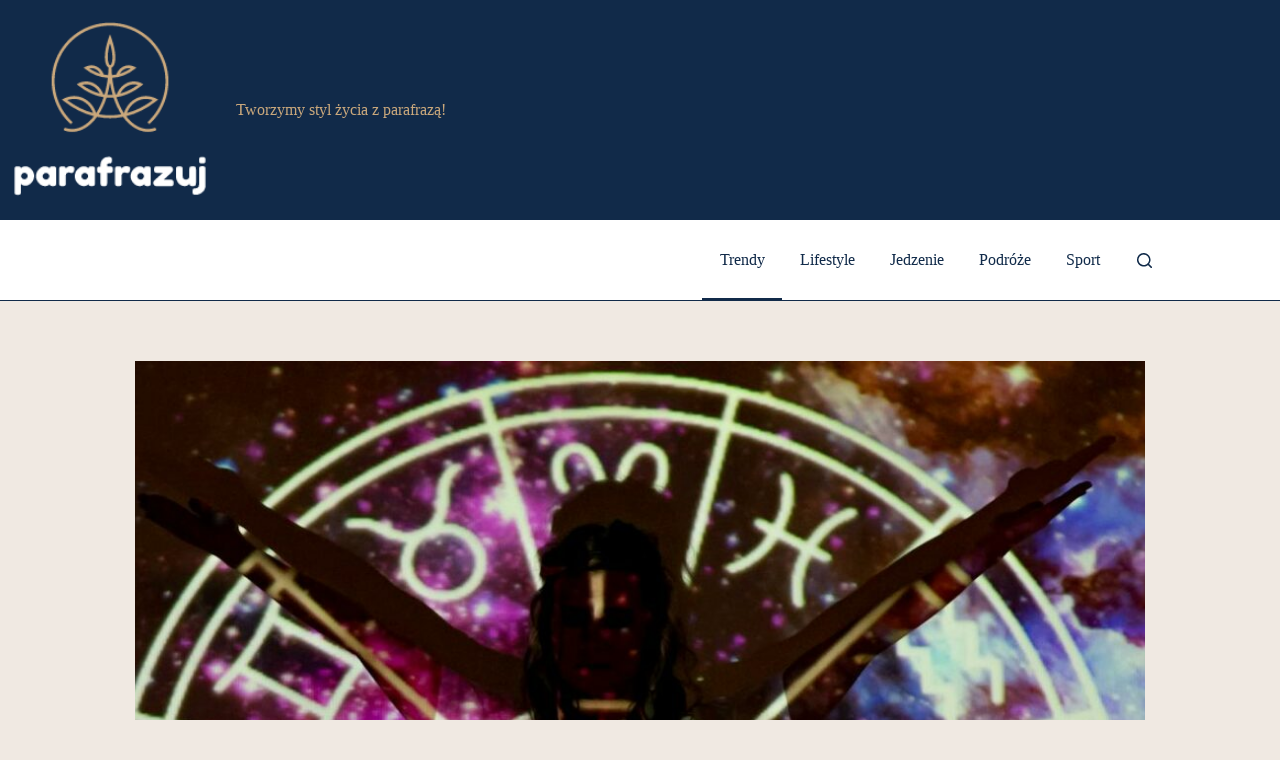

--- FILE ---
content_type: text/html; charset=UTF-8
request_url: https://parafrazuj.pl/odkryj-magiczne-przepowiednie-gwiazd-twoj-horoskop-na-nadchodzacy-rok/
body_size: 16486
content:
<!doctype html>
<html lang="pl-PL" prefix="og: https://ogp.me/ns#">
<head>
	
	<meta charset="UTF-8">
	<meta name="viewport" content="width=device-width, initial-scale=1, maximum-scale=5, viewport-fit=cover">
	<link rel="profile" href="https://gmpg.org/xfn/11">

		<style>img:is([sizes="auto" i], [sizes^="auto," i]) { contain-intrinsic-size: 3000px 1500px }</style>
	
<!-- Optymalizacja wyszukiwarek według Rank Math - https://rankmath.com/ -->
<title>Odkryj magiczne przepowiednie gwiazd - Twój horoskop na nadchodzący rok - Parafrazuj</title>
<meta name="description" content="Przygotuj się na niesamowitą podróż w głąb kosmicznych tajemnic i odkryj, co gwiazdy przepowiadają na nadchodzący rok! Horoskop 2023 obiecuje nam"/>
<meta name="robots" content="follow, index, max-snippet:-1, max-video-preview:-1, max-image-preview:large"/>
<link rel="canonical" href="https://parafrazuj.pl/odkryj-magiczne-przepowiednie-gwiazd-twoj-horoskop-na-nadchodzacy-rok/" />
<meta property="og:locale" content="pl_PL" />
<meta property="og:type" content="article" />
<meta property="og:title" content="Odkryj magiczne przepowiednie gwiazd - Twój horoskop na nadchodzący rok - Parafrazuj" />
<meta property="og:description" content="Przygotuj się na niesamowitą podróż w głąb kosmicznych tajemnic i odkryj, co gwiazdy przepowiadają na nadchodzący rok! Horoskop 2023 obiecuje nam" />
<meta property="og:url" content="https://parafrazuj.pl/odkryj-magiczne-przepowiednie-gwiazd-twoj-horoskop-na-nadchodzacy-rok/" />
<meta property="og:site_name" content="WordPress" />
<meta property="article:section" content="Trendy" />
<meta property="og:updated_time" content="2025-10-21T14:01:29+00:00" />
<meta property="og:image" content="https://parafrazuj.pl/wp-content/uploads/2025/10/odkryj-magiczne-przepowiednie-gwiazd-twoj-horoskop-na-nadchodzacy-rok.jpeg" />
<meta property="og:image:secure_url" content="https://parafrazuj.pl/wp-content/uploads/2025/10/odkryj-magiczne-przepowiednie-gwiazd-twoj-horoskop-na-nadchodzacy-rok.jpeg" />
<meta property="og:image:width" content="1600" />
<meta property="og:image:height" content="1067" />
<meta property="og:image:alt" content="Odkryj magiczne przepowiednie gwiazd - Twój horoskop na nadchodzący rok" />
<meta property="og:image:type" content="image/jpeg" />
<meta property="article:published_time" content="2023-09-18T07:02:40+00:00" />
<meta property="article:modified_time" content="2025-10-21T14:01:29+00:00" />
<meta name="twitter:card" content="summary_large_image" />
<meta name="twitter:title" content="Odkryj magiczne przepowiednie gwiazd - Twój horoskop na nadchodzący rok - Parafrazuj" />
<meta name="twitter:description" content="Przygotuj się na niesamowitą podróż w głąb kosmicznych tajemnic i odkryj, co gwiazdy przepowiadają na nadchodzący rok! Horoskop 2023 obiecuje nam" />
<meta name="twitter:image" content="https://parafrazuj.pl/wp-content/uploads/2025/10/odkryj-magiczne-przepowiednie-gwiazd-twoj-horoskop-na-nadchodzacy-rok.jpeg" />
<meta name="twitter:label1" content="Napisane przez" />
<meta name="twitter:data1" content="Parafraza" />
<meta name="twitter:label2" content="Czas czytania" />
<meta name="twitter:data2" content="4 minuty" />
<script type="application/ld+json" class="rank-math-schema">{"@context":"https://schema.org","@graph":[{"@type":["Person","Organization"],"@id":"https://parafrazuj.pl/#person","name":"WordPress","logo":{"@type":"ImageObject","@id":"https://parafrazuj.pl/#logo","url":"https://parafrazuj.pl/wp-content/uploads/2023/09/parafrazuj.pl-logo-150x150.png","contentUrl":"https://parafrazuj.pl/wp-content/uploads/2023/09/parafrazuj.pl-logo-150x150.png","caption":"WordPress","inLanguage":"pl-PL"},"image":{"@type":"ImageObject","@id":"https://parafrazuj.pl/#logo","url":"https://parafrazuj.pl/wp-content/uploads/2023/09/parafrazuj.pl-logo-150x150.png","contentUrl":"https://parafrazuj.pl/wp-content/uploads/2023/09/parafrazuj.pl-logo-150x150.png","caption":"WordPress","inLanguage":"pl-PL"}},{"@type":"WebSite","@id":"https://parafrazuj.pl/#website","url":"https://parafrazuj.pl","name":"WordPress","publisher":{"@id":"https://parafrazuj.pl/#person"},"inLanguage":"pl-PL"},{"@type":"ImageObject","@id":"https://parafrazuj.pl/wp-content/uploads/2025/10/odkryj-magiczne-przepowiednie-gwiazd-twoj-horoskop-na-nadchodzacy-rok.jpeg","url":"https://parafrazuj.pl/wp-content/uploads/2025/10/odkryj-magiczne-przepowiednie-gwiazd-twoj-horoskop-na-nadchodzacy-rok.jpeg","width":"1600","height":"1067","caption":"Odkryj magiczne przepowiednie gwiazd - Tw\u00f3j horoskop na nadchodz\u0105cy rok","inLanguage":"pl-PL"},{"@type":"BreadcrumbList","@id":"https://parafrazuj.pl/odkryj-magiczne-przepowiednie-gwiazd-twoj-horoskop-na-nadchodzacy-rok/#breadcrumb","itemListElement":[{"@type":"ListItem","position":"1","item":{"@id":"https://parafrazuj.pl","name":"Home"}},{"@type":"ListItem","position":"2","item":{"@id":"https://parafrazuj.pl/kategoria/trendy/","name":"Trendy"}},{"@type":"ListItem","position":"3","item":{"@id":"https://parafrazuj.pl/odkryj-magiczne-przepowiednie-gwiazd-twoj-horoskop-na-nadchodzacy-rok/","name":"Odkryj magiczne przepowiednie gwiazd &#8211; Tw\u00f3j horoskop na nadchodz\u0105cy rok"}}]},{"@type":"WebPage","@id":"https://parafrazuj.pl/odkryj-magiczne-przepowiednie-gwiazd-twoj-horoskop-na-nadchodzacy-rok/#webpage","url":"https://parafrazuj.pl/odkryj-magiczne-przepowiednie-gwiazd-twoj-horoskop-na-nadchodzacy-rok/","name":"Odkryj magiczne przepowiednie gwiazd - Tw\u00f3j horoskop na nadchodz\u0105cy rok - Parafrazuj","datePublished":"2023-09-18T07:02:40+00:00","dateModified":"2025-10-21T14:01:29+00:00","isPartOf":{"@id":"https://parafrazuj.pl/#website"},"primaryImageOfPage":{"@id":"https://parafrazuj.pl/wp-content/uploads/2025/10/odkryj-magiczne-przepowiednie-gwiazd-twoj-horoskop-na-nadchodzacy-rok.jpeg"},"inLanguage":"pl-PL","breadcrumb":{"@id":"https://parafrazuj.pl/odkryj-magiczne-przepowiednie-gwiazd-twoj-horoskop-na-nadchodzacy-rok/#breadcrumb"}},{"@type":"Person","@id":"https://parafrazuj.pl/odkryj-magiczne-przepowiednie-gwiazd-twoj-horoskop-na-nadchodzacy-rok/#author","name":"Parafraza","image":{"@type":"ImageObject","@id":"https://secure.gravatar.com/avatar/7d9596b36862ebcfb3f15f0ae466cb194cf5a217024c49a9bd779dc89b146787?s=96&amp;d=mm&amp;r=g","url":"https://secure.gravatar.com/avatar/7d9596b36862ebcfb3f15f0ae466cb194cf5a217024c49a9bd779dc89b146787?s=96&amp;d=mm&amp;r=g","caption":"Parafraza","inLanguage":"pl-PL"},"sameAs":["http://parafrazuj.pl"]},{"@type":"BlogPosting","headline":"Odkryj magiczne przepowiednie gwiazd - Tw\u00f3j horoskop na nadchodz\u0105cy rok - Parafrazuj","datePublished":"2023-09-18T07:02:40+00:00","dateModified":"2025-10-21T14:01:29+00:00","articleSection":"Trendy","author":{"@id":"https://parafrazuj.pl/odkryj-magiczne-przepowiednie-gwiazd-twoj-horoskop-na-nadchodzacy-rok/#author","name":"Parafraza"},"publisher":{"@id":"https://parafrazuj.pl/#person"},"description":"Przygotuj si\u0119 na niesamowit\u0105 podr\u00f3\u017c w g\u0142\u0105b kosmicznych tajemnic i odkryj, co gwiazdy przepowiadaj\u0105 na nadchodz\u0105cy rok! Horoskop 2023 obiecuje nam","name":"Odkryj magiczne przepowiednie gwiazd - Tw\u00f3j horoskop na nadchodz\u0105cy rok - Parafrazuj","@id":"https://parafrazuj.pl/odkryj-magiczne-przepowiednie-gwiazd-twoj-horoskop-na-nadchodzacy-rok/#richSnippet","isPartOf":{"@id":"https://parafrazuj.pl/odkryj-magiczne-przepowiednie-gwiazd-twoj-horoskop-na-nadchodzacy-rok/#webpage"},"image":{"@id":"https://parafrazuj.pl/wp-content/uploads/2025/10/odkryj-magiczne-przepowiednie-gwiazd-twoj-horoskop-na-nadchodzacy-rok.jpeg"},"inLanguage":"pl-PL","mainEntityOfPage":{"@id":"https://parafrazuj.pl/odkryj-magiczne-przepowiednie-gwiazd-twoj-horoskop-na-nadchodzacy-rok/#webpage"}}]}</script>
<!-- /Wtyczka Rank Math WordPress SEO -->

<link rel='dns-prefetch' href='//fonts.googleapis.com' />
<link rel="alternate" type="application/rss+xml" title="Parafrazuj &raquo; Kanał z wpisami" href="https://parafrazuj.pl/feed/" />
<link rel="alternate" type="application/rss+xml" title="Parafrazuj &raquo; Kanał z komentarzami" href="https://parafrazuj.pl/comments/feed/" />
<link rel="alternate" type="application/rss+xml" title="Parafrazuj &raquo; Odkryj magiczne przepowiednie gwiazd &#8211; Twój horoskop na nadchodzący rok Kanał z komentarzami" href="https://parafrazuj.pl/odkryj-magiczne-przepowiednie-gwiazd-twoj-horoskop-na-nadchodzacy-rok/feed/" />
<link rel='stylesheet' id='wp-block-library-css' href='https://parafrazuj.pl/wp-includes/css/dist/block-library/style.min.css?ver=6.8.3' media='all' />
<style id='global-styles-inline-css'>
:root{--wp--preset--aspect-ratio--square: 1;--wp--preset--aspect-ratio--4-3: 4/3;--wp--preset--aspect-ratio--3-4: 3/4;--wp--preset--aspect-ratio--3-2: 3/2;--wp--preset--aspect-ratio--2-3: 2/3;--wp--preset--aspect-ratio--16-9: 16/9;--wp--preset--aspect-ratio--9-16: 9/16;--wp--preset--color--black: #000000;--wp--preset--color--cyan-bluish-gray: #abb8c3;--wp--preset--color--white: #ffffff;--wp--preset--color--pale-pink: #f78da7;--wp--preset--color--vivid-red: #cf2e2e;--wp--preset--color--luminous-vivid-orange: #ff6900;--wp--preset--color--luminous-vivid-amber: #fcb900;--wp--preset--color--light-green-cyan: #7bdcb5;--wp--preset--color--vivid-green-cyan: #00d084;--wp--preset--color--pale-cyan-blue: #8ed1fc;--wp--preset--color--vivid-cyan-blue: #0693e3;--wp--preset--color--vivid-purple: #9b51e0;--wp--preset--color--palette-color-1: var(--theme-palette-color-1, #caa87c);--wp--preset--color--palette-color-2: var(--theme-palette-color-2, #112a49);--wp--preset--color--palette-color-3: var(--theme-palette-color-3, #112b4a);--wp--preset--color--palette-color-4: var(--theme-palette-color-4, #000000);--wp--preset--color--palette-color-5: var(--theme-palette-color-5, #e7d4b4);--wp--preset--color--palette-color-6: var(--theme-palette-color-6, #f0e9e2);--wp--preset--color--palette-color-7: var(--theme-palette-color-7, #FAFBFC);--wp--preset--color--palette-color-8: var(--theme-palette-color-8, #ffffff);--wp--preset--gradient--vivid-cyan-blue-to-vivid-purple: linear-gradient(135deg,rgba(6,147,227,1) 0%,rgb(155,81,224) 100%);--wp--preset--gradient--light-green-cyan-to-vivid-green-cyan: linear-gradient(135deg,rgb(122,220,180) 0%,rgb(0,208,130) 100%);--wp--preset--gradient--luminous-vivid-amber-to-luminous-vivid-orange: linear-gradient(135deg,rgba(252,185,0,1) 0%,rgba(255,105,0,1) 100%);--wp--preset--gradient--luminous-vivid-orange-to-vivid-red: linear-gradient(135deg,rgba(255,105,0,1) 0%,rgb(207,46,46) 100%);--wp--preset--gradient--very-light-gray-to-cyan-bluish-gray: linear-gradient(135deg,rgb(238,238,238) 0%,rgb(169,184,195) 100%);--wp--preset--gradient--cool-to-warm-spectrum: linear-gradient(135deg,rgb(74,234,220) 0%,rgb(151,120,209) 20%,rgb(207,42,186) 40%,rgb(238,44,130) 60%,rgb(251,105,98) 80%,rgb(254,248,76) 100%);--wp--preset--gradient--blush-light-purple: linear-gradient(135deg,rgb(255,206,236) 0%,rgb(152,150,240) 100%);--wp--preset--gradient--blush-bordeaux: linear-gradient(135deg,rgb(254,205,165) 0%,rgb(254,45,45) 50%,rgb(107,0,62) 100%);--wp--preset--gradient--luminous-dusk: linear-gradient(135deg,rgb(255,203,112) 0%,rgb(199,81,192) 50%,rgb(65,88,208) 100%);--wp--preset--gradient--pale-ocean: linear-gradient(135deg,rgb(255,245,203) 0%,rgb(182,227,212) 50%,rgb(51,167,181) 100%);--wp--preset--gradient--electric-grass: linear-gradient(135deg,rgb(202,248,128) 0%,rgb(113,206,126) 100%);--wp--preset--gradient--midnight: linear-gradient(135deg,rgb(2,3,129) 0%,rgb(40,116,252) 100%);--wp--preset--gradient--juicy-peach: linear-gradient(to right, #ffecd2 0%, #fcb69f 100%);--wp--preset--gradient--young-passion: linear-gradient(to right, #ff8177 0%, #ff867a 0%, #ff8c7f 21%, #f99185 52%, #cf556c 78%, #b12a5b 100%);--wp--preset--gradient--true-sunset: linear-gradient(to right, #fa709a 0%, #fee140 100%);--wp--preset--gradient--morpheus-den: linear-gradient(to top, #30cfd0 0%, #330867 100%);--wp--preset--gradient--plum-plate: linear-gradient(135deg, #667eea 0%, #764ba2 100%);--wp--preset--gradient--aqua-splash: linear-gradient(15deg, #13547a 0%, #80d0c7 100%);--wp--preset--gradient--love-kiss: linear-gradient(to top, #ff0844 0%, #ffb199 100%);--wp--preset--gradient--new-retrowave: linear-gradient(to top, #3b41c5 0%, #a981bb 49%, #ffc8a9 100%);--wp--preset--gradient--plum-bath: linear-gradient(to top, #cc208e 0%, #6713d2 100%);--wp--preset--gradient--high-flight: linear-gradient(to right, #0acffe 0%, #495aff 100%);--wp--preset--gradient--teen-party: linear-gradient(-225deg, #FF057C 0%, #8D0B93 50%, #321575 100%);--wp--preset--gradient--fabled-sunset: linear-gradient(-225deg, #231557 0%, #44107A 29%, #FF1361 67%, #FFF800 100%);--wp--preset--gradient--arielle-smile: radial-gradient(circle 248px at center, #16d9e3 0%, #30c7ec 47%, #46aef7 100%);--wp--preset--gradient--itmeo-branding: linear-gradient(180deg, #2af598 0%, #009efd 100%);--wp--preset--gradient--deep-blue: linear-gradient(to right, #6a11cb 0%, #2575fc 100%);--wp--preset--gradient--strong-bliss: linear-gradient(to right, #f78ca0 0%, #f9748f 19%, #fd868c 60%, #fe9a8b 100%);--wp--preset--gradient--sweet-period: linear-gradient(to top, #3f51b1 0%, #5a55ae 13%, #7b5fac 25%, #8f6aae 38%, #a86aa4 50%, #cc6b8e 62%, #f18271 75%, #f3a469 87%, #f7c978 100%);--wp--preset--gradient--purple-division: linear-gradient(to top, #7028e4 0%, #e5b2ca 100%);--wp--preset--gradient--cold-evening: linear-gradient(to top, #0c3483 0%, #a2b6df 100%, #6b8cce 100%, #a2b6df 100%);--wp--preset--gradient--mountain-rock: linear-gradient(to right, #868f96 0%, #596164 100%);--wp--preset--gradient--desert-hump: linear-gradient(to top, #c79081 0%, #dfa579 100%);--wp--preset--gradient--ethernal-constance: linear-gradient(to top, #09203f 0%, #537895 100%);--wp--preset--gradient--happy-memories: linear-gradient(-60deg, #ff5858 0%, #f09819 100%);--wp--preset--gradient--grown-early: linear-gradient(to top, #0ba360 0%, #3cba92 100%);--wp--preset--gradient--morning-salad: linear-gradient(-225deg, #B7F8DB 0%, #50A7C2 100%);--wp--preset--gradient--night-call: linear-gradient(-225deg, #AC32E4 0%, #7918F2 48%, #4801FF 100%);--wp--preset--gradient--mind-crawl: linear-gradient(-225deg, #473B7B 0%, #3584A7 51%, #30D2BE 100%);--wp--preset--gradient--angel-care: linear-gradient(-225deg, #FFE29F 0%, #FFA99F 48%, #FF719A 100%);--wp--preset--gradient--juicy-cake: linear-gradient(to top, #e14fad 0%, #f9d423 100%);--wp--preset--gradient--rich-metal: linear-gradient(to right, #d7d2cc 0%, #304352 100%);--wp--preset--gradient--mole-hall: linear-gradient(-20deg, #616161 0%, #9bc5c3 100%);--wp--preset--gradient--cloudy-knoxville: linear-gradient(120deg, #fdfbfb 0%, #ebedee 100%);--wp--preset--gradient--soft-grass: linear-gradient(to top, #c1dfc4 0%, #deecdd 100%);--wp--preset--gradient--saint-petersburg: linear-gradient(135deg, #f5f7fa 0%, #c3cfe2 100%);--wp--preset--gradient--everlasting-sky: linear-gradient(135deg, #fdfcfb 0%, #e2d1c3 100%);--wp--preset--gradient--kind-steel: linear-gradient(-20deg, #e9defa 0%, #fbfcdb 100%);--wp--preset--gradient--over-sun: linear-gradient(60deg, #abecd6 0%, #fbed96 100%);--wp--preset--gradient--premium-white: linear-gradient(to top, #d5d4d0 0%, #d5d4d0 1%, #eeeeec 31%, #efeeec 75%, #e9e9e7 100%);--wp--preset--gradient--clean-mirror: linear-gradient(45deg, #93a5cf 0%, #e4efe9 100%);--wp--preset--gradient--wild-apple: linear-gradient(to top, #d299c2 0%, #fef9d7 100%);--wp--preset--gradient--snow-again: linear-gradient(to top, #e6e9f0 0%, #eef1f5 100%);--wp--preset--gradient--confident-cloud: linear-gradient(to top, #dad4ec 0%, #dad4ec 1%, #f3e7e9 100%);--wp--preset--gradient--glass-water: linear-gradient(to top, #dfe9f3 0%, white 100%);--wp--preset--gradient--perfect-white: linear-gradient(-225deg, #E3FDF5 0%, #FFE6FA 100%);--wp--preset--font-size--small: 13px;--wp--preset--font-size--medium: 20px;--wp--preset--font-size--large: clamp(22px, 1.375rem + ((1vw - 3.2px) * 0.625), 30px);--wp--preset--font-size--x-large: clamp(30px, 1.875rem + ((1vw - 3.2px) * 1.563), 50px);--wp--preset--font-size--xx-large: clamp(45px, 2.813rem + ((1vw - 3.2px) * 2.734), 80px);--wp--preset--spacing--20: 0.44rem;--wp--preset--spacing--30: 0.67rem;--wp--preset--spacing--40: 1rem;--wp--preset--spacing--50: 1.5rem;--wp--preset--spacing--60: 2.25rem;--wp--preset--spacing--70: 3.38rem;--wp--preset--spacing--80: 5.06rem;--wp--preset--shadow--natural: 6px 6px 9px rgba(0, 0, 0, 0.2);--wp--preset--shadow--deep: 12px 12px 50px rgba(0, 0, 0, 0.4);--wp--preset--shadow--sharp: 6px 6px 0px rgba(0, 0, 0, 0.2);--wp--preset--shadow--outlined: 6px 6px 0px -3px rgba(255, 255, 255, 1), 6px 6px rgba(0, 0, 0, 1);--wp--preset--shadow--crisp: 6px 6px 0px rgba(0, 0, 0, 1);}:root { --wp--style--global--content-size: var(--theme-block-max-width);--wp--style--global--wide-size: var(--theme-block-wide-max-width); }:where(body) { margin: 0; }.wp-site-blocks > .alignleft { float: left; margin-right: 2em; }.wp-site-blocks > .alignright { float: right; margin-left: 2em; }.wp-site-blocks > .aligncenter { justify-content: center; margin-left: auto; margin-right: auto; }:where(.wp-site-blocks) > * { margin-block-start: var(--theme-content-spacing); margin-block-end: 0; }:where(.wp-site-blocks) > :first-child { margin-block-start: 0; }:where(.wp-site-blocks) > :last-child { margin-block-end: 0; }:root { --wp--style--block-gap: var(--theme-content-spacing); }:root :where(.is-layout-flow) > :first-child{margin-block-start: 0;}:root :where(.is-layout-flow) > :last-child{margin-block-end: 0;}:root :where(.is-layout-flow) > *{margin-block-start: var(--theme-content-spacing);margin-block-end: 0;}:root :where(.is-layout-constrained) > :first-child{margin-block-start: 0;}:root :where(.is-layout-constrained) > :last-child{margin-block-end: 0;}:root :where(.is-layout-constrained) > *{margin-block-start: var(--theme-content-spacing);margin-block-end: 0;}:root :where(.is-layout-flex){gap: var(--theme-content-spacing);}:root :where(.is-layout-grid){gap: var(--theme-content-spacing);}.is-layout-flow > .alignleft{float: left;margin-inline-start: 0;margin-inline-end: 2em;}.is-layout-flow > .alignright{float: right;margin-inline-start: 2em;margin-inline-end: 0;}.is-layout-flow > .aligncenter{margin-left: auto !important;margin-right: auto !important;}.is-layout-constrained > .alignleft{float: left;margin-inline-start: 0;margin-inline-end: 2em;}.is-layout-constrained > .alignright{float: right;margin-inline-start: 2em;margin-inline-end: 0;}.is-layout-constrained > .aligncenter{margin-left: auto !important;margin-right: auto !important;}.is-layout-constrained > :where(:not(.alignleft):not(.alignright):not(.alignfull)){max-width: var(--wp--style--global--content-size);margin-left: auto !important;margin-right: auto !important;}.is-layout-constrained > .alignwide{max-width: var(--wp--style--global--wide-size);}body .is-layout-flex{display: flex;}.is-layout-flex{flex-wrap: wrap;align-items: center;}.is-layout-flex > :is(*, div){margin: 0;}body .is-layout-grid{display: grid;}.is-layout-grid > :is(*, div){margin: 0;}body{padding-top: 0px;padding-right: 0px;padding-bottom: 0px;padding-left: 0px;}.has-black-color{color: var(--wp--preset--color--black) !important;}.has-cyan-bluish-gray-color{color: var(--wp--preset--color--cyan-bluish-gray) !important;}.has-white-color{color: var(--wp--preset--color--white) !important;}.has-pale-pink-color{color: var(--wp--preset--color--pale-pink) !important;}.has-vivid-red-color{color: var(--wp--preset--color--vivid-red) !important;}.has-luminous-vivid-orange-color{color: var(--wp--preset--color--luminous-vivid-orange) !important;}.has-luminous-vivid-amber-color{color: var(--wp--preset--color--luminous-vivid-amber) !important;}.has-light-green-cyan-color{color: var(--wp--preset--color--light-green-cyan) !important;}.has-vivid-green-cyan-color{color: var(--wp--preset--color--vivid-green-cyan) !important;}.has-pale-cyan-blue-color{color: var(--wp--preset--color--pale-cyan-blue) !important;}.has-vivid-cyan-blue-color{color: var(--wp--preset--color--vivid-cyan-blue) !important;}.has-vivid-purple-color{color: var(--wp--preset--color--vivid-purple) !important;}.has-palette-color-1-color{color: var(--wp--preset--color--palette-color-1) !important;}.has-palette-color-2-color{color: var(--wp--preset--color--palette-color-2) !important;}.has-palette-color-3-color{color: var(--wp--preset--color--palette-color-3) !important;}.has-palette-color-4-color{color: var(--wp--preset--color--palette-color-4) !important;}.has-palette-color-5-color{color: var(--wp--preset--color--palette-color-5) !important;}.has-palette-color-6-color{color: var(--wp--preset--color--palette-color-6) !important;}.has-palette-color-7-color{color: var(--wp--preset--color--palette-color-7) !important;}.has-palette-color-8-color{color: var(--wp--preset--color--palette-color-8) !important;}.has-black-background-color{background-color: var(--wp--preset--color--black) !important;}.has-cyan-bluish-gray-background-color{background-color: var(--wp--preset--color--cyan-bluish-gray) !important;}.has-white-background-color{background-color: var(--wp--preset--color--white) !important;}.has-pale-pink-background-color{background-color: var(--wp--preset--color--pale-pink) !important;}.has-vivid-red-background-color{background-color: var(--wp--preset--color--vivid-red) !important;}.has-luminous-vivid-orange-background-color{background-color: var(--wp--preset--color--luminous-vivid-orange) !important;}.has-luminous-vivid-amber-background-color{background-color: var(--wp--preset--color--luminous-vivid-amber) !important;}.has-light-green-cyan-background-color{background-color: var(--wp--preset--color--light-green-cyan) !important;}.has-vivid-green-cyan-background-color{background-color: var(--wp--preset--color--vivid-green-cyan) !important;}.has-pale-cyan-blue-background-color{background-color: var(--wp--preset--color--pale-cyan-blue) !important;}.has-vivid-cyan-blue-background-color{background-color: var(--wp--preset--color--vivid-cyan-blue) !important;}.has-vivid-purple-background-color{background-color: var(--wp--preset--color--vivid-purple) !important;}.has-palette-color-1-background-color{background-color: var(--wp--preset--color--palette-color-1) !important;}.has-palette-color-2-background-color{background-color: var(--wp--preset--color--palette-color-2) !important;}.has-palette-color-3-background-color{background-color: var(--wp--preset--color--palette-color-3) !important;}.has-palette-color-4-background-color{background-color: var(--wp--preset--color--palette-color-4) !important;}.has-palette-color-5-background-color{background-color: var(--wp--preset--color--palette-color-5) !important;}.has-palette-color-6-background-color{background-color: var(--wp--preset--color--palette-color-6) !important;}.has-palette-color-7-background-color{background-color: var(--wp--preset--color--palette-color-7) !important;}.has-palette-color-8-background-color{background-color: var(--wp--preset--color--palette-color-8) !important;}.has-black-border-color{border-color: var(--wp--preset--color--black) !important;}.has-cyan-bluish-gray-border-color{border-color: var(--wp--preset--color--cyan-bluish-gray) !important;}.has-white-border-color{border-color: var(--wp--preset--color--white) !important;}.has-pale-pink-border-color{border-color: var(--wp--preset--color--pale-pink) !important;}.has-vivid-red-border-color{border-color: var(--wp--preset--color--vivid-red) !important;}.has-luminous-vivid-orange-border-color{border-color: var(--wp--preset--color--luminous-vivid-orange) !important;}.has-luminous-vivid-amber-border-color{border-color: var(--wp--preset--color--luminous-vivid-amber) !important;}.has-light-green-cyan-border-color{border-color: var(--wp--preset--color--light-green-cyan) !important;}.has-vivid-green-cyan-border-color{border-color: var(--wp--preset--color--vivid-green-cyan) !important;}.has-pale-cyan-blue-border-color{border-color: var(--wp--preset--color--pale-cyan-blue) !important;}.has-vivid-cyan-blue-border-color{border-color: var(--wp--preset--color--vivid-cyan-blue) !important;}.has-vivid-purple-border-color{border-color: var(--wp--preset--color--vivid-purple) !important;}.has-palette-color-1-border-color{border-color: var(--wp--preset--color--palette-color-1) !important;}.has-palette-color-2-border-color{border-color: var(--wp--preset--color--palette-color-2) !important;}.has-palette-color-3-border-color{border-color: var(--wp--preset--color--palette-color-3) !important;}.has-palette-color-4-border-color{border-color: var(--wp--preset--color--palette-color-4) !important;}.has-palette-color-5-border-color{border-color: var(--wp--preset--color--palette-color-5) !important;}.has-palette-color-6-border-color{border-color: var(--wp--preset--color--palette-color-6) !important;}.has-palette-color-7-border-color{border-color: var(--wp--preset--color--palette-color-7) !important;}.has-palette-color-8-border-color{border-color: var(--wp--preset--color--palette-color-8) !important;}.has-vivid-cyan-blue-to-vivid-purple-gradient-background{background: var(--wp--preset--gradient--vivid-cyan-blue-to-vivid-purple) !important;}.has-light-green-cyan-to-vivid-green-cyan-gradient-background{background: var(--wp--preset--gradient--light-green-cyan-to-vivid-green-cyan) !important;}.has-luminous-vivid-amber-to-luminous-vivid-orange-gradient-background{background: var(--wp--preset--gradient--luminous-vivid-amber-to-luminous-vivid-orange) !important;}.has-luminous-vivid-orange-to-vivid-red-gradient-background{background: var(--wp--preset--gradient--luminous-vivid-orange-to-vivid-red) !important;}.has-very-light-gray-to-cyan-bluish-gray-gradient-background{background: var(--wp--preset--gradient--very-light-gray-to-cyan-bluish-gray) !important;}.has-cool-to-warm-spectrum-gradient-background{background: var(--wp--preset--gradient--cool-to-warm-spectrum) !important;}.has-blush-light-purple-gradient-background{background: var(--wp--preset--gradient--blush-light-purple) !important;}.has-blush-bordeaux-gradient-background{background: var(--wp--preset--gradient--blush-bordeaux) !important;}.has-luminous-dusk-gradient-background{background: var(--wp--preset--gradient--luminous-dusk) !important;}.has-pale-ocean-gradient-background{background: var(--wp--preset--gradient--pale-ocean) !important;}.has-electric-grass-gradient-background{background: var(--wp--preset--gradient--electric-grass) !important;}.has-midnight-gradient-background{background: var(--wp--preset--gradient--midnight) !important;}.has-juicy-peach-gradient-background{background: var(--wp--preset--gradient--juicy-peach) !important;}.has-young-passion-gradient-background{background: var(--wp--preset--gradient--young-passion) !important;}.has-true-sunset-gradient-background{background: var(--wp--preset--gradient--true-sunset) !important;}.has-morpheus-den-gradient-background{background: var(--wp--preset--gradient--morpheus-den) !important;}.has-plum-plate-gradient-background{background: var(--wp--preset--gradient--plum-plate) !important;}.has-aqua-splash-gradient-background{background: var(--wp--preset--gradient--aqua-splash) !important;}.has-love-kiss-gradient-background{background: var(--wp--preset--gradient--love-kiss) !important;}.has-new-retrowave-gradient-background{background: var(--wp--preset--gradient--new-retrowave) !important;}.has-plum-bath-gradient-background{background: var(--wp--preset--gradient--plum-bath) !important;}.has-high-flight-gradient-background{background: var(--wp--preset--gradient--high-flight) !important;}.has-teen-party-gradient-background{background: var(--wp--preset--gradient--teen-party) !important;}.has-fabled-sunset-gradient-background{background: var(--wp--preset--gradient--fabled-sunset) !important;}.has-arielle-smile-gradient-background{background: var(--wp--preset--gradient--arielle-smile) !important;}.has-itmeo-branding-gradient-background{background: var(--wp--preset--gradient--itmeo-branding) !important;}.has-deep-blue-gradient-background{background: var(--wp--preset--gradient--deep-blue) !important;}.has-strong-bliss-gradient-background{background: var(--wp--preset--gradient--strong-bliss) !important;}.has-sweet-period-gradient-background{background: var(--wp--preset--gradient--sweet-period) !important;}.has-purple-division-gradient-background{background: var(--wp--preset--gradient--purple-division) !important;}.has-cold-evening-gradient-background{background: var(--wp--preset--gradient--cold-evening) !important;}.has-mountain-rock-gradient-background{background: var(--wp--preset--gradient--mountain-rock) !important;}.has-desert-hump-gradient-background{background: var(--wp--preset--gradient--desert-hump) !important;}.has-ethernal-constance-gradient-background{background: var(--wp--preset--gradient--ethernal-constance) !important;}.has-happy-memories-gradient-background{background: var(--wp--preset--gradient--happy-memories) !important;}.has-grown-early-gradient-background{background: var(--wp--preset--gradient--grown-early) !important;}.has-morning-salad-gradient-background{background: var(--wp--preset--gradient--morning-salad) !important;}.has-night-call-gradient-background{background: var(--wp--preset--gradient--night-call) !important;}.has-mind-crawl-gradient-background{background: var(--wp--preset--gradient--mind-crawl) !important;}.has-angel-care-gradient-background{background: var(--wp--preset--gradient--angel-care) !important;}.has-juicy-cake-gradient-background{background: var(--wp--preset--gradient--juicy-cake) !important;}.has-rich-metal-gradient-background{background: var(--wp--preset--gradient--rich-metal) !important;}.has-mole-hall-gradient-background{background: var(--wp--preset--gradient--mole-hall) !important;}.has-cloudy-knoxville-gradient-background{background: var(--wp--preset--gradient--cloudy-knoxville) !important;}.has-soft-grass-gradient-background{background: var(--wp--preset--gradient--soft-grass) !important;}.has-saint-petersburg-gradient-background{background: var(--wp--preset--gradient--saint-petersburg) !important;}.has-everlasting-sky-gradient-background{background: var(--wp--preset--gradient--everlasting-sky) !important;}.has-kind-steel-gradient-background{background: var(--wp--preset--gradient--kind-steel) !important;}.has-over-sun-gradient-background{background: var(--wp--preset--gradient--over-sun) !important;}.has-premium-white-gradient-background{background: var(--wp--preset--gradient--premium-white) !important;}.has-clean-mirror-gradient-background{background: var(--wp--preset--gradient--clean-mirror) !important;}.has-wild-apple-gradient-background{background: var(--wp--preset--gradient--wild-apple) !important;}.has-snow-again-gradient-background{background: var(--wp--preset--gradient--snow-again) !important;}.has-confident-cloud-gradient-background{background: var(--wp--preset--gradient--confident-cloud) !important;}.has-glass-water-gradient-background{background: var(--wp--preset--gradient--glass-water) !important;}.has-perfect-white-gradient-background{background: var(--wp--preset--gradient--perfect-white) !important;}.has-small-font-size{font-size: var(--wp--preset--font-size--small) !important;}.has-medium-font-size{font-size: var(--wp--preset--font-size--medium) !important;}.has-large-font-size{font-size: var(--wp--preset--font-size--large) !important;}.has-x-large-font-size{font-size: var(--wp--preset--font-size--x-large) !important;}.has-xx-large-font-size{font-size: var(--wp--preset--font-size--xx-large) !important;}
:root :where(.wp-block-pullquote){font-size: clamp(0.984em, 0.984rem + ((1vw - 0.2em) * 0.645), 1.5em);line-height: 1.6;}
</style>
<link rel='stylesheet' id='blocksy-fonts-font-source-google-css' href='https://fonts.googleapis.com/css2?family=Baloo%20Bhai%202:wght@400;500;600;700&#038;display=swap' media='all' />
<link rel='stylesheet' id='ct-main-styles-css' href='https://parafrazuj.pl/wp-content/themes/blocksy/static/bundle/main.min.css?ver=2.1.3' media='all' />
<link rel='stylesheet' id='ct-page-title-styles-css' href='https://parafrazuj.pl/wp-content/themes/blocksy/static/bundle/page-title.min.css?ver=2.1.3' media='all' />
<link rel='stylesheet' id='ct-posts-nav-styles-css' href='https://parafrazuj.pl/wp-content/themes/blocksy/static/bundle/posts-nav.min.css?ver=2.1.3' media='all' />
<link rel="https://api.w.org/" href="https://parafrazuj.pl/wp-json/" /><link rel="alternate" title="JSON" type="application/json" href="https://parafrazuj.pl/wp-json/wp/v2/posts/113" /><link rel="EditURI" type="application/rsd+xml" title="RSD" href="https://parafrazuj.pl/xmlrpc.php?rsd" />
<meta name="generator" content="WordPress 6.8.3" />
<link rel='shortlink' href='https://parafrazuj.pl/?p=113' />
<link rel="alternate" title="oEmbed (JSON)" type="application/json+oembed" href="https://parafrazuj.pl/wp-json/oembed/1.0/embed?url=https%3A%2F%2Fparafrazuj.pl%2Fodkryj-magiczne-przepowiednie-gwiazd-twoj-horoskop-na-nadchodzacy-rok%2F" />
<link rel="alternate" title="oEmbed (XML)" type="text/xml+oembed" href="https://parafrazuj.pl/wp-json/oembed/1.0/embed?url=https%3A%2F%2Fparafrazuj.pl%2Fodkryj-magiczne-przepowiednie-gwiazd-twoj-horoskop-na-nadchodzacy-rok%2F&#038;format=xml" />
<noscript><link rel='stylesheet' href='https://parafrazuj.pl/wp-content/themes/blocksy/static/bundle/no-scripts.min.css' type='text/css'></noscript>
<style id="ct-main-styles-inline-css">[data-header*="type-1"] .ct-header [data-row*="bottom"] {--height:80px;background-color:var(--theme-palette-color-8);background-image:none;--theme-border-top:none;--theme-border-bottom:1px solid var(--theme-palette-color-2);--theme-box-shadow:none;} [data-header*="type-1"] .ct-header [data-row*="bottom"] > div {--theme-border-top:none;--theme-border-bottom:none;} [data-header*="type-1"] .ct-header [data-id="logo"] .site-logo-container {--logo-max-height:220px;} [data-header*="type-1"] .ct-header [data-id="logo"] .site-title {--theme-font-weight:700;--theme-font-size:25px;--theme-line-height:1.5;--theme-link-initial-color:var(--theme-palette-color-4);} [data-header*="type-1"] .ct-header [data-id="logo"] .site-description {--theme-font-weight:500;--theme-font-size:26px;--theme-line-height:0;--theme-text-color:var(--theme-palette-color-1);} [data-header*="type-1"] .ct-header [data-id="menu"] {--menu-items-spacing:35px;} [data-header*="type-1"] .ct-header [data-id="menu"] > ul > li > a {--theme-font-weight:700;--theme-text-transform:uppercase;--theme-font-size:14px;--theme-line-height:1.3;--theme-link-initial-color:var(--theme-text-color);} [data-header*="type-1"] .ct-header [data-id="menu"] .sub-menu .ct-menu-link {--theme-link-initial-color:var(--theme-palette-color-8);--theme-font-weight:500;--theme-font-size:12px;} [data-header*="type-1"] .ct-header [data-id="menu"] .sub-menu {--dropdown-divider:1px dashed rgba(255, 255, 255, 0.1);--theme-box-shadow:0px 10px 20px rgba(41, 51, 61, 0.1);--theme-border-radius:0px 0px 2px 2px;} [data-header*="type-1"] .ct-header [data-row*="middle"] {--height:120px;background-color:var(--theme-palette-color-2);background-image:none;--theme-border-top:none;--theme-border-bottom:none;--theme-box-shadow:none;} [data-header*="type-1"] .ct-header [data-row*="middle"] > div {--theme-border-top:none;--theme-border-bottom:none;} [data-header*="type-1"] [data-id="mobile-menu"] {--theme-font-weight:700;--theme-font-size:20px;--theme-link-initial-color:#ffffff;--mobile-menu-divider:none;} [data-header*="type-1"] #offcanvas {--theme-box-shadow:0px 0px 70px rgba(0, 0, 0, 0.35);--side-panel-width:500px;--panel-content-height:100%;} [data-header*="type-1"] #offcanvas .ct-panel-inner {background-color:rgba(18, 21, 25, 0.98);} [data-header*="type-1"] #search-modal .ct-search-results {--theme-font-weight:500;--theme-font-size:14px;--theme-line-height:1.4;} [data-header*="type-1"] #search-modal .ct-search-form {--theme-link-initial-color:#ffffff;--theme-form-text-initial-color:#ffffff;--theme-form-text-focus-color:#ffffff;--theme-form-field-border-initial-color:rgba(255, 255, 255, 0.2);--theme-button-text-initial-color:rgba(255, 255, 255, 0.7);--theme-button-text-hover-color:#ffffff;--theme-button-background-initial-color:var(--theme-palette-color-1);--theme-button-background-hover-color:var(--theme-palette-color-1);} [data-header*="type-1"] #search-modal {background-color:rgba(18, 21, 25, 0.98);} [data-header*="type-1"] [data-id="trigger"] {--theme-icon-size:18px;} [data-header*="type-1"] {--header-height:200px;} [data-header*="type-1"] .ct-header {background-image:none;} [data-footer*="type-1"] .ct-footer [data-row*="bottom"] > div {--container-spacing:25px;--theme-border:none;--theme-border-top:none;--theme-border-bottom:none;--grid-template-columns:initial;} [data-footer*="type-1"] .ct-footer [data-row*="bottom"] .widget-title {--theme-font-size:16px;} [data-footer*="type-1"] .ct-footer [data-row*="bottom"] {--theme-border-top:none;--theme-border-bottom:none;background-color:transparent;} [data-footer*="type-1"] [data-id="copyright"] {--theme-font-weight:400;--theme-font-size:15px;--theme-line-height:1.3;} [data-footer*="type-1"] .ct-footer {background-color:var(--theme-palette-color-6);}:root {--theme-font-family:'Baloo Bhai 2', Sans-Serif;--theme-font-weight:400;--theme-text-transform:none;--theme-text-decoration:none;--theme-font-size:16px;--theme-line-height:1.65;--theme-letter-spacing:0em;--theme-button-font-weight:500;--theme-button-font-size:15px;--has-classic-forms:var(--true);--has-modern-forms:var(--false);--theme-form-field-border-initial-color:var(--theme-border-color);--theme-form-field-border-focus-color:var(--theme-palette-color-1);--theme-form-selection-field-initial-color:var(--theme-border-color);--theme-form-selection-field-active-color:var(--theme-palette-color-1);--theme-palette-color-1:#caa87c;--theme-palette-color-2:#112a49;--theme-palette-color-3:#112b4a;--theme-palette-color-4:#000000;--theme-palette-color-5:#e7d4b4;--theme-palette-color-6:#f0e9e2;--theme-palette-color-7:#FAFBFC;--theme-palette-color-8:#ffffff;--theme-text-color:var(--theme-palette-color-3);--theme-link-initial-color:var(--theme-palette-color-1);--theme-link-hover-color:var(--theme-palette-color-2);--theme-selection-text-color:#ffffff;--theme-selection-background-color:var(--theme-palette-color-1);--theme-border-color:var(--theme-palette-color-5);--theme-headings-color:var(--theme-palette-color-4);--theme-content-spacing:0.8em;--theme-button-min-height:40px;--theme-button-shadow:none;--theme-button-transform:none;--theme-button-text-initial-color:#ffffff;--theme-button-text-hover-color:#ffffff;--theme-button-background-initial-color:var(--theme-palette-color-1);--theme-button-background-hover-color:var(--theme-palette-color-2);--theme-button-border:none;--theme-button-padding:5px 20px;--theme-normal-container-max-width:1290px;--theme-content-vertical-spacing:60px;--theme-container-edge-spacing:90vw;--theme-narrow-container-max-width:750px;--theme-wide-offset:130px;}h1 {--theme-font-weight:700;--theme-font-size:40px;--theme-line-height:1.5;}h2 {--theme-font-weight:700;--theme-font-size:35px;--theme-line-height:1.5;}h3 {--theme-font-weight:700;--theme-font-size:30px;--theme-line-height:1.5;}h4 {--theme-font-weight:700;--theme-font-size:25px;--theme-line-height:1.5;}h5 {--theme-font-weight:700;--theme-font-size:20px;--theme-line-height:1.5;}h6 {--theme-font-weight:700;--theme-font-size:16px;--theme-line-height:1.5;}.wp-block-pullquote {--theme-font-family:Georgia;--theme-font-weight:600;--theme-font-size:25px;}pre, code, samp, kbd {--theme-font-family:monospace;--theme-font-weight:400;--theme-font-size:16px;}figcaption {--theme-font-size:14px;}.ct-sidebar .widget-title {--theme-font-size:20px;}.ct-breadcrumbs {--theme-font-weight:600;--theme-text-transform:uppercase;--theme-font-size:12px;}body {background-color:var(--theme-palette-color-6);background-image:none;} [data-prefix="single_blog_post"] .entry-header .page-title {--theme-font-size:30px;} [data-prefix="single_blog_post"] .entry-header .entry-meta {--theme-font-weight:600;--theme-text-transform:uppercase;--theme-font-size:12px;--theme-line-height:1.3;} [data-prefix="blog"] .entry-header .page-title {--theme-font-size:30px;} [data-prefix="blog"] .entry-header .entry-meta {--theme-font-weight:600;--theme-text-transform:uppercase;--theme-font-size:12px;--theme-line-height:1.3;} [data-prefix="categories"] .entry-header .page-title {--theme-font-size:30px;} [data-prefix="categories"] .entry-header .entry-meta {--theme-font-weight:600;--theme-text-transform:uppercase;--theme-font-size:12px;--theme-line-height:1.3;} [data-prefix="search"] .entry-header .page-title {--theme-font-size:30px;} [data-prefix="search"] .entry-header .entry-meta {--theme-font-weight:600;--theme-text-transform:uppercase;--theme-font-size:12px;--theme-line-height:1.3;} [data-prefix="author"] .entry-header .page-title {--theme-font-size:30px;} [data-prefix="author"] .entry-header .entry-meta {--theme-font-weight:600;--theme-text-transform:uppercase;--theme-font-size:12px;--theme-line-height:1.3;} [data-prefix="author"] .hero-section[data-type="type-2"] {background-color:var(--theme-palette-color-6);background-image:none;--container-padding:50px 0px;} [data-prefix="single_page"] .entry-header .page-title {--theme-font-size:30px;} [data-prefix="single_page"] .entry-header .entry-meta {--theme-font-weight:600;--theme-text-transform:uppercase;--theme-font-size:12px;--theme-line-height:1.3;} [data-prefix="blog"] .entries {--grid-template-columns:repeat(3, minmax(0, 1fr));} [data-prefix="blog"] .entry-card .entry-title {--theme-font-size:20px;--theme-line-height:1.3;} [data-prefix="blog"] .entry-card .entry-meta {--theme-font-weight:600;--theme-text-transform:uppercase;--theme-font-size:12px;} [data-prefix="blog"] .entry-card {background-color:var(--theme-palette-color-8);--theme-box-shadow:0px 12px 18px -6px rgba(17, 43, 74, 0.88);} [data-prefix="blog"] [data-archive="default"] .card-content .entry-meta[data-id="vtTssI"] {--card-element-spacing:15px;} [data-prefix="blog"] [data-archive="default"] .card-content .ct-media-container {--card-element-spacing:30px;} [data-prefix="blog"] [data-archive="default"] .card-content .entry-meta[data-id="ftGv9g"] {--card-element-spacing:15px;} [data-prefix="categories"] .entries {--grid-template-columns:repeat(3, minmax(0, 1fr));} [data-prefix="categories"] .entry-card .entry-title {--theme-font-size:20px;--theme-line-height:1.3;} [data-prefix="categories"] .entry-card .entry-meta {--theme-font-weight:600;--theme-text-transform:uppercase;--theme-font-size:12px;} [data-prefix="categories"] .entry-card {background-color:var(--theme-palette-color-8);--theme-box-shadow:0px 12px 18px -6px rgba(34, 56, 101, 0.04);} [data-prefix="categories"] [data-archive="default"] .card-content .ct-media-container {--card-element-spacing:30px;} [data-prefix="categories"] [data-archive="default"] .card-content .entry-meta[data-id="qcGKQf"] {--card-element-spacing:15px;} [data-prefix="author"] .entries {--grid-template-columns:repeat(3, minmax(0, 1fr));} [data-prefix="author"] .entry-card .entry-title {--theme-font-size:20px;--theme-line-height:1.3;} [data-prefix="author"] .entry-card .entry-meta {--theme-font-weight:600;--theme-text-transform:uppercase;--theme-font-size:12px;} [data-prefix="author"] .entry-card {background-color:var(--theme-palette-color-8);--theme-box-shadow:0px 12px 18px -6px rgba(34, 56, 101, 0.04);} [data-prefix="search"] .entries {--grid-template-columns:repeat(3, minmax(0, 1fr));} [data-prefix="search"] .entry-card .entry-title {--theme-font-size:20px;--theme-line-height:1.3;} [data-prefix="search"] .entry-card .entry-meta {--theme-font-weight:600;--theme-text-transform:uppercase;--theme-font-size:12px;} [data-prefix="search"] .entry-card {background-color:var(--theme-palette-color-8);--theme-box-shadow:0px 12px 18px -6px rgba(34, 56, 101, 0.04);}form textarea {--theme-form-field-height:170px;}.ct-sidebar {--theme-link-initial-color:var(--theme-text-color);}.ct-back-to-top {--theme-icon-color:#ffffff;--theme-icon-hover-color:#ffffff;} [data-prefix="single_blog_post"] .post-navigation {--theme-link-initial-color:var(--theme-text-color);} [data-prefix="single_blog_post"] .ct-related-posts-container {background-color:var(--theme-palette-color-6);} [data-prefix="single_blog_post"] .ct-related-posts .related-entry-title {--theme-font-size:16px;} [data-prefix="single_blog_post"] .ct-related-posts .entry-meta {--theme-font-size:14px;} [data-prefix="single_blog_post"] .ct-related-posts {--grid-template-columns:repeat(3, minmax(0, 1fr));} [data-prefix="single_blog_post"] [class*="ct-container"] > article[class*="post"] {--has-boxed:var(--false);--has-wide:var(--true);} [data-prefix="single_page"] [class*="ct-container"] > article[class*="post"] {--has-boxed:var(--false);--has-wide:var(--true);}@media (max-width: 999.98px) {[data-header*="type-1"] .ct-header [data-row*="middle"] {--height:70px;} [data-header*="type-1"] #offcanvas {--side-panel-width:65vw;} [data-header*="type-1"] {--header-height:70px;} [data-footer*="type-1"] .ct-footer [data-row*="bottom"] > div {--grid-template-columns:initial;} [data-prefix="blog"] .entries {--grid-template-columns:repeat(2, minmax(0, 1fr));} [data-prefix="categories"] .entries {--grid-template-columns:repeat(2, minmax(0, 1fr));} [data-prefix="author"] .entries {--grid-template-columns:repeat(2, minmax(0, 1fr));} [data-prefix="search"] .entries {--grid-template-columns:repeat(2, minmax(0, 1fr));} [data-prefix="single_blog_post"] .ct-related-posts {--grid-template-columns:repeat(2, minmax(0, 1fr));}}@media (max-width: 689.98px) {[data-header*="type-1"] #offcanvas {--side-panel-width:90vw;} [data-footer*="type-1"] .ct-footer [data-row*="bottom"] > div {--container-spacing:15px;--grid-template-columns:initial;} [data-prefix="blog"] .entries {--grid-template-columns:repeat(1, minmax(0, 1fr));} [data-prefix="blog"] .entry-card .entry-title {--theme-font-size:18px;} [data-prefix="categories"] .entries {--grid-template-columns:repeat(1, minmax(0, 1fr));} [data-prefix="categories"] .entry-card .entry-title {--theme-font-size:18px;} [data-prefix="author"] .entries {--grid-template-columns:repeat(1, minmax(0, 1fr));} [data-prefix="author"] .entry-card .entry-title {--theme-font-size:18px;} [data-prefix="search"] .entries {--grid-template-columns:repeat(1, minmax(0, 1fr));} [data-prefix="search"] .entry-card .entry-title {--theme-font-size:18px;}:root {--theme-content-vertical-spacing:50px;--theme-container-edge-spacing:88vw;} [data-prefix="single_blog_post"] .ct-related-posts {--grid-template-columns:repeat(1, minmax(0, 1fr));}}</style>
<link rel="icon" href="https://parafrazuj.pl/wp-content/uploads/2023/09/cropped-parafrazuj.pl-favicon-32x32.png" sizes="32x32" />
<link rel="icon" href="https://parafrazuj.pl/wp-content/uploads/2023/09/cropped-parafrazuj.pl-favicon-192x192.png" sizes="192x192" />
<link rel="apple-touch-icon" href="https://parafrazuj.pl/wp-content/uploads/2023/09/cropped-parafrazuj.pl-favicon-180x180.png" />
<meta name="msapplication-TileImage" content="https://parafrazuj.pl/wp-content/uploads/2023/09/cropped-parafrazuj.pl-favicon-270x270.png" />
	</head>


<body class="wp-singular post-template-default single single-post postid-113 single-format-standard wp-custom-logo wp-embed-responsive wp-theme-blocksy" data-link="type-2" data-prefix="single_blog_post" data-header="type-1" data-footer="type-1" itemscope="itemscope" itemtype="https://schema.org/Blog">

<a class="skip-link screen-reader-text" href="#main">Przejdź do treści</a><div class="ct-drawer-canvas" data-location="start">
		<div id="search-modal" class="ct-panel" data-behaviour="modal" role="dialog" aria-label="Szukaj modalnie" inert>
			<div class="ct-panel-actions">
				<button class="ct-toggle-close" data-type="type-1" aria-label="Zamknij okno wyszukiwania">
					<svg class="ct-icon" width="12" height="12" viewBox="0 0 15 15"><path d="M1 15a1 1 0 01-.71-.29 1 1 0 010-1.41l5.8-5.8-5.8-5.8A1 1 0 011.7.29l5.8 5.8 5.8-5.8a1 1 0 011.41 1.41l-5.8 5.8 5.8 5.8a1 1 0 01-1.41 1.41l-5.8-5.8-5.8 5.8A1 1 0 011 15z"/></svg>				</button>
			</div>

			<div class="ct-panel-content">
				

<form role="search" method="get" class="ct-search-form"  action="https://parafrazuj.pl/" aria-haspopup="listbox" data-live-results="thumbs">

	<input type="search" class="modal-field" placeholder="Szukaj" value="" name="s" autocomplete="off" title="Szukaj..." aria-label="Szukaj...">

	<div class="ct-search-form-controls">
		
		<button type="submit" class="wp-element-button" data-button="icon" aria-label="Przycisk wyszukiwania">
			<svg class="ct-icon ct-search-button-content" aria-hidden="true" width="15" height="15" viewBox="0 0 15 15"><path d="M14.8,13.7L12,11c0.9-1.2,1.5-2.6,1.5-4.2c0-3.7-3-6.8-6.8-6.8S0,3,0,6.8s3,6.8,6.8,6.8c1.6,0,3.1-0.6,4.2-1.5l2.8,2.8c0.1,0.1,0.3,0.2,0.5,0.2s0.4-0.1,0.5-0.2C15.1,14.5,15.1,14,14.8,13.7z M1.5,6.8c0-2.9,2.4-5.2,5.2-5.2S12,3.9,12,6.8S9.6,12,6.8,12S1.5,9.6,1.5,6.8z"/></svg>
			<span class="ct-ajax-loader">
				<svg viewBox="0 0 24 24">
					<circle cx="12" cy="12" r="10" opacity="0.2" fill="none" stroke="currentColor" stroke-miterlimit="10" stroke-width="2"/>

					<path d="m12,2c5.52,0,10,4.48,10,10" fill="none" stroke="currentColor" stroke-linecap="round" stroke-miterlimit="10" stroke-width="2">
						<animateTransform
							attributeName="transform"
							attributeType="XML"
							type="rotate"
							dur="0.6s"
							from="0 12 12"
							to="360 12 12"
							repeatCount="indefinite"
						/>
					</path>
				</svg>
			</span>
		</button>

		
					<input type="hidden" name="ct_post_type" value="post:page">
		
		

		<input type="hidden" value="73964c7f8f" class="ct-live-results-nonce">	</div>

			<div class="screen-reader-text" aria-live="polite" role="status">
			Brak wyników		</div>
	
</form>


			</div>
		</div>

		<div id="offcanvas" class="ct-panel ct-header" data-behaviour="right-side" role="dialog" aria-label="Tryb modalny Offcanvas" inert=""><div class="ct-panel-inner">
		<div class="ct-panel-actions">
			
			<button class="ct-toggle-close" data-type="type-1" aria-label="Zamknij edytor">
				<svg class="ct-icon" width="12" height="12" viewBox="0 0 15 15"><path d="M1 15a1 1 0 01-.71-.29 1 1 0 010-1.41l5.8-5.8-5.8-5.8A1 1 0 011.7.29l5.8 5.8 5.8-5.8a1 1 0 011.41 1.41l-5.8 5.8 5.8 5.8a1 1 0 01-1.41 1.41l-5.8-5.8-5.8 5.8A1 1 0 011 15z"/></svg>
			</button>
		</div>
		<div class="ct-panel-content" data-device="desktop"><div class="ct-panel-content-inner"></div></div><div class="ct-panel-content" data-device="mobile"><div class="ct-panel-content-inner">
<nav
	class="mobile-menu menu-container"
	data-id="mobile-menu" data-interaction="click" data-toggle-type="type-1" data-submenu-dots="yes"	aria-label="Menu kategorii">

	<ul id="menu-menu-kategorii-1" class=""><li class="menu-item menu-item-type-taxonomy menu-item-object-category current-post-ancestor current-menu-parent current-post-parent menu-item-7"><a href="https://parafrazuj.pl/kategoria/trendy/" class="ct-menu-link">Trendy</a></li>
<li class="menu-item menu-item-type-taxonomy menu-item-object-category menu-item-6"><a href="https://parafrazuj.pl/kategoria/lifestyle/" class="ct-menu-link">Lifestyle</a></li>
<li class="menu-item menu-item-type-taxonomy menu-item-object-category menu-item-5"><a href="https://parafrazuj.pl/kategoria/jedzenie/" class="ct-menu-link">Jedzenie</a></li>
<li class="menu-item menu-item-type-taxonomy menu-item-object-category menu-item-41"><a href="https://parafrazuj.pl/kategoria/podroze/" class="ct-menu-link">Podróże</a></li>
<li class="menu-item menu-item-type-taxonomy menu-item-object-category menu-item-42"><a href="https://parafrazuj.pl/kategoria/sport/" class="ct-menu-link">Sport</a></li>
</ul></nav>

</div></div></div></div></div>
<div id="main-container">
	<header id="header" class="ct-header" data-id="type-1" itemscope="" itemtype="https://schema.org/WPHeader"><div data-device="desktop"><div data-row="middle" data-column-set="1"><div class="ct-container"><div data-column="start" data-placements="1"><div data-items="primary">
<div	class="site-branding"
	data-id="logo"	data-logo="left"	itemscope="itemscope" itemtype="https://schema.org/Organization">

			<a href="https://parafrazuj.pl/" class="site-logo-container" rel="home" itemprop="url" ><img width="200" height="200" src="https://parafrazuj.pl/wp-content/uploads/2023/09/parafrazuj.pl-logo.png" class="default-logo" alt="Parafrazuj" decoding="async" srcset="https://parafrazuj.pl/wp-content/uploads/2023/09/parafrazuj.pl-logo.png 200w, https://parafrazuj.pl/wp-content/uploads/2023/09/parafrazuj.pl-logo-150x150.png 150w" sizes="(max-width: 200px) 100vw, 200px" /></a>	
			<div class="site-title-container">
			
							<p class="site-description " itemprop="description">
					Tworzymy styl życia z parafrazą!				</p>
					</div>
	  </div>

</div></div></div></div><div data-row="bottom" data-column-set="1"><div class="ct-container"><div data-column="end" data-placements="1"><div data-items="primary">
<nav
	id="header-menu-1"
	class="header-menu-1 menu-container"
	data-id="menu" data-interaction="hover"	data-menu="type-2:default"
	data-dropdown="type-1:simple"		data-responsive="no"	itemscope="" itemtype="https://schema.org/SiteNavigationElement"	aria-label="Menu kategorii">

	<ul id="menu-menu-kategorii" class="menu"><li id="menu-item-7" class="menu-item menu-item-type-taxonomy menu-item-object-category current-post-ancestor current-menu-parent current-post-parent menu-item-7"><a href="https://parafrazuj.pl/kategoria/trendy/" class="ct-menu-link">Trendy</a></li>
<li id="menu-item-6" class="menu-item menu-item-type-taxonomy menu-item-object-category menu-item-6"><a href="https://parafrazuj.pl/kategoria/lifestyle/" class="ct-menu-link">Lifestyle</a></li>
<li id="menu-item-5" class="menu-item menu-item-type-taxonomy menu-item-object-category menu-item-5"><a href="https://parafrazuj.pl/kategoria/jedzenie/" class="ct-menu-link">Jedzenie</a></li>
<li id="menu-item-41" class="menu-item menu-item-type-taxonomy menu-item-object-category menu-item-41"><a href="https://parafrazuj.pl/kategoria/podroze/" class="ct-menu-link">Podróże</a></li>
<li id="menu-item-42" class="menu-item menu-item-type-taxonomy menu-item-object-category menu-item-42"><a href="https://parafrazuj.pl/kategoria/sport/" class="ct-menu-link">Sport</a></li>
</ul></nav>


<button
	class="ct-header-search ct-toggle "
	data-toggle-panel="#search-modal"
	aria-controls="search-modal"
	aria-label="Szukaj"
	data-label="left"
	data-id="search">

	<span class="ct-label ct-hidden-sm ct-hidden-md ct-hidden-lg" aria-hidden="true">Szukaj</span>

	<svg class="ct-icon" aria-hidden="true" width="15" height="15" viewBox="0 0 15 15"><path d="M14.8,13.7L12,11c0.9-1.2,1.5-2.6,1.5-4.2c0-3.7-3-6.8-6.8-6.8S0,3,0,6.8s3,6.8,6.8,6.8c1.6,0,3.1-0.6,4.2-1.5l2.8,2.8c0.1,0.1,0.3,0.2,0.5,0.2s0.4-0.1,0.5-0.2C15.1,14.5,15.1,14,14.8,13.7z M1.5,6.8c0-2.9,2.4-5.2,5.2-5.2S12,3.9,12,6.8S9.6,12,6.8,12S1.5,9.6,1.5,6.8z"/></svg></button>
</div></div></div></div></div><div data-device="mobile"><div data-row="middle" data-column-set="2"><div class="ct-container"><div data-column="start" data-placements="1"><div data-items="primary">
<div	class="site-branding"
	data-id="logo"	data-logo="left"	>

			<a href="https://parafrazuj.pl/" class="site-logo-container" rel="home" itemprop="url" ><img width="200" height="200" src="https://parafrazuj.pl/wp-content/uploads/2023/09/parafrazuj.pl-logo.png" class="default-logo" alt="Parafrazuj" decoding="async" srcset="https://parafrazuj.pl/wp-content/uploads/2023/09/parafrazuj.pl-logo.png 200w, https://parafrazuj.pl/wp-content/uploads/2023/09/parafrazuj.pl-logo-150x150.png 150w" sizes="(max-width: 200px) 100vw, 200px" /></a>	
			<div class="site-title-container">
			
							<p class="site-description " >
					Tworzymy styl życia z parafrazą!				</p>
					</div>
	  </div>

</div></div><div data-column="end" data-placements="1"><div data-items="primary">
<button
	class="ct-header-trigger ct-toggle "
	data-toggle-panel="#offcanvas"
	aria-controls="offcanvas"
	data-design="simple"
	data-label="right"
	aria-label="Menu"
	data-id="trigger">

	<span class="ct-label ct-hidden-sm ct-hidden-md ct-hidden-lg" aria-hidden="true">Menu</span>

	<svg
		class="ct-icon"
		width="18" height="14" viewBox="0 0 18 14"
		data-type="type-1"
		aria-hidden="true">

		<rect y="0.00" width="18" height="1.7" rx="1"/>
		<rect y="6.15" width="18" height="1.7" rx="1"/>
		<rect y="12.3" width="18" height="1.7" rx="1"/>
	</svg>
</button>
</div></div></div></div></div></header>
	<main id="main" class="site-main hfeed" itemscope="itemscope" itemtype="https://schema.org/CreativeWork">

		
	<div
		class="ct-container-full"
				data-content="narrow"		data-vertical-spacing="top:bottom">

		
		
	<article
		id="post-113"
		class="post-113 post type-post status-publish format-standard has-post-thumbnail hentry category-trendy">

		<figure class="ct-featured-image  alignwide"><div class="ct-media-container"><img width="1600" height="1067" src="https://parafrazuj.pl/wp-content/uploads/2025/10/odkryj-magiczne-przepowiednie-gwiazd-twoj-horoskop-na-nadchodzacy-rok.jpeg" class="attachment-full size-full wp-post-image" alt="Odkryj magiczne przepowiednie gwiazd - Twój horoskop na nadchodzący rok" loading="lazy" decoding="async" srcset="https://parafrazuj.pl/wp-content/uploads/2025/10/odkryj-magiczne-przepowiednie-gwiazd-twoj-horoskop-na-nadchodzacy-rok.jpeg 1600w, https://parafrazuj.pl/wp-content/uploads/2025/10/odkryj-magiczne-przepowiednie-gwiazd-twoj-horoskop-na-nadchodzacy-rok-300x200.jpeg 300w, https://parafrazuj.pl/wp-content/uploads/2025/10/odkryj-magiczne-przepowiednie-gwiazd-twoj-horoskop-na-nadchodzacy-rok-1024x683.jpeg 1024w, https://parafrazuj.pl/wp-content/uploads/2025/10/odkryj-magiczne-przepowiednie-gwiazd-twoj-horoskop-na-nadchodzacy-rok-768x512.jpeg 768w, https://parafrazuj.pl/wp-content/uploads/2025/10/odkryj-magiczne-przepowiednie-gwiazd-twoj-horoskop-na-nadchodzacy-rok-1536x1024.jpeg 1536w" sizes="auto, (max-width: 1600px) 100vw, 1600px" itemprop="image" style="aspect-ratio: 16/9;" /></div></figure>
<div class="hero-section is-width-constrained" data-type="type-1">
			<header class="entry-header">
			<h1 class="page-title" itemprop="headline">Odkryj magiczne przepowiednie gwiazd &#8211; Twój horoskop na nadchodzący rok</h1><ul class="entry-meta" data-type="simple:slash" ><li class="meta-author" itemprop="author" itemscope="" itemtype="https://schema.org/Person"><a href="https://parafrazuj.pl/author/parafraza/" tabindex="-1" class="ct-media-container-static"><img decoding="async" src="https://secure.gravatar.com/avatar/7d9596b36862ebcfb3f15f0ae466cb194cf5a217024c49a9bd779dc89b146787?s=50&amp;d=mm&amp;r=g" width="25" height="25" style="height:25px" alt="Parafraza"></a><a class="ct-meta-element-author" href="https://parafrazuj.pl/author/parafraza/" title="Wpisy od Parafraza" rel="author" itemprop="url"><span itemprop="name">Parafraza</span></a></li><li class="meta-date" itemprop="datePublished"><time class="ct-meta-element-date" datetime="2023-09-18T07:02:40+00:00">18 września 2023</time></li><li class="meta-categories" data-type="simple"><a href="https://parafrazuj.pl/kategoria/trendy/" rel="tag" class="ct-term-1">Trendy</a></li></ul>		</header>
	</div>
		
		
		<div class="entry-content is-layout-constrained">
			<p>Przygotuj się na niesamowitą podróż w głąb kosmicznych tajemnic i odkryj, co gwiazdy przepowiadają na nadchodzący rok! Horoskop 2023 obiecuje nam niezapomniane chwile, pełne emocji i niezwykłych możliwości. Czy czeka cię wielki sukces w karierze, miłość życia czy może odkryjesz swoje ukryte talenty? Niezależnie od tego, czy wierzysz w moc astrologii, czy postrzegasz ją jako czystą zabawę, nie możesz przegapić tego fascynującego przewodnika po gwiazdach. Czas rozpocząć podróż po nieznanych horyzontach i odkryć, jakie sekrety kryje dla ciebie horoskop na 2023 rok!</p>
<h2>Znaczenie astrologii i horoskopu w życiu człowieka</h2>
<p>Astrologia, od wieków uważana za tajemniczą i fascynującą dziedzinę, odgrywa nieocenioną rolę w życiu wielu ludzi. <strong>Horoskop</strong>, będący jej integralnym elementem, jest niczym osobisty przewodnik po nadchodzących wydarzeniach, niespodziankach i wyzwaniach. Wielu ludzi czerpie z niego inspirację, motywację oraz poczucie bezpieczeństwa.</p>
<p><strong>Znaczenie astrologii</strong> w życiu człowieka jest nie do przecenienia. Dzięki niej, możemy lepiej zrozumieć siebie, nasze emocje, relacje z innymi oraz nasze miejsce w świecie. Astrologia pomaga nam również lepiej zrozumieć przeszłość, interpretować teraźniejszość i przewidzieć przyszłość.</p>
<p>Horoskop nie jest jednak tylko narzędziem do przewidywania przyszłości. To także sposób na zrozumienie naszych silnych i słabych stron, nauczenie się, jak je wykorzystać i jak pracować nad sobą. <strong>Horoskop</strong> może być naszym osobistym trenerem, który pomaga nam osiągnąć nasze cele i spełniać marzenia.</p>
<p>Warto jednak pamiętać, że horoskop nie zastąpi nam zdrowego rozsądku i nie zwalnia nas z odpowiedzialności za nasze decyzje. <strong>Astrologia</strong> jest niewątpliwie cennym narzędziem, ale to my decydujemy o swoim losie. Horoskop może nam jedynie wskazać drogę, ale to my musimy ją przejść.</p>
<h2>Jak czytać i interpretować horoskop roczny</h2>
<p>Horoskop roczny to fascynujący przewodnik, który pomaga zrozumieć, co gwiazdy mają do powiedzenia na temat nadchodzących 12 miesięcy. <strong>Jednak aby prawidłowo odczytać i zinterpretować horoskop roczny</strong>, musisz znać podstawy astrologii, w tym znaczenie domów astrologicznych, planet i znaków zodiaku.</p>
<p>Po pierwsze, <strong>zrozumienie swojego znaku zodiaku</strong> to klucz do interpretacji horoskopu rocznego. Każdy znak zodiaku ma unikalne cechy i charakterystyki, które wpływają na to, jak interpretować informacje zawarte w horoskopie. Na przykład, jeśli jesteś Bykiem, prawdopodobnie będziesz cenić stabilność i komfort, a te cechy mogą wpływać na to, jak interpretujesz przewidywania na nadchodzący rok.</p>
<p>Kolejnym ważnym elementem jest <strong>zrozumienie domów astrologicznych</strong>. W astrologii, horoskop jest podzielony na 12 domów, które reprezentują różne aspekty życia, takie jak kariera, relacje, zdrowie i inne. Gdzie planety lądują w tych domach w twoim horoskopie może dać ci wskazówki na temat tego, co cię czeka w nadchodzącym roku.</p>
<p>Na koniec, pamiętaj, że <strong>interpretacja horoskopu rocznego wymaga praktyki</strong>. Im więcej czasu spędzisz na czytaniu i analizie horoskopów, tym lepiej zrozumiesz, jak gwiazdy mogą wpływać na twoje życie. Pamiętaj, że horoskop to tylko przewodnik, a ostateczne decyzje należą do ciebie.</p>
<h2>Przegląd przepowiedni gwiazd dla każdego znaku zodiaku na nadchodzący rok</h2>
<p>Zaczynając od zdecydowanego <strong>Barana</strong>, rok przyniesie wiele nowych możliwości, a twoja naturalna determinacja pomoże ci w ich wykorzystaniu. W miłości czeka cię burzliwy okres, ale pamiętaj, że po każdej burzy wychodzi słońce. </p>
<p>Przygotuj się, <strong>Byku</strong>, na rok pełen zaskakujących zwrotów akcji. Twoja cierpliwość zostanie wystawiona na próbę, ale twoja niezłomność pomoże ci przetrwać. W kwestiach sercowych czeka cię wiele niespodzianek, które mogą okazać się błogosławieństwem w przebraniu.</p>
<p>W nadchodzącym roku, <strong>Bliźnięta</strong>, twoja adaptacyjność będzie twoim największym atutem. Zmienne sytuacje będą wymagały od ciebie szybkiego myślenia i działania. W miłości, twoja otwartość i komunikatywność przyniesie ci wiele radosnych chwil.</p>
<p>Dla <strong>Raka</strong>, nadchodzący rok będzie pełen emocji i głębokich doświadczeń. Twoja wrażliwość pozwoli ci na głębsze zrozumienie otaczającego świata. W miłości, twoja troskliwość przyniesie ci wiele satysfakcji.</p>
<p><strong>Lew</strong>, twoje naturalne przywództwo będzie na wagę złota w nadchodzącym roku. Twoja pewność siebie i optymizm pomoże ci przejść przez wszelkie trudności. W miłości, twoja hojność przyniesie ci wiele szczęścia.</p>
<h2>Jak wykorzystać wskazówki horoskopu w praktyce</h2>
<p>Horoskop to narzędzie, które może dostarczyć nam cennych wskazówek i przewidywań na nadchodzący rok. <strong>Wykorzystanie tych informacji w praktyce</strong> polega na uważnym odczytywaniu sygnałów, które niosą ze sobą gwiazdy. Dzięki temu możemy lepiej zrozumieć, jakie wyzwania i szanse mogą na nas czekać, a także jakie decyzje mogą okazać się dla nas najbardziej korzystne.</p>
<p>Przykładowo, jeśli horoskop przewiduje dla Ciebie okres intensywnej aktywności w pracy, to może to być idealny moment na podjęcie nowych projektów lub poszukiwanie nowych możliwości. <strong>Z drugiej strony</strong>, jeśli gwiazdy sugerują, że będzie to czas na relaks i odpoczynek, warto zarezerwować ten czas na regenerację sił. Pamiętaj jednak, że horoskop to tylko wskazówka &#8211; to Ty decydujesz o swoim losie!</p>
<h2>Częste błędy i pułapki związane z horoskopami jak ich unikać</h2>
<p>Przede wszystkim, <strong>nie interpretuj horoskopu dosłownie</strong>. To, co czytasz, jest ogólnym przewidywaniem dla wszystkich osób urodzonych pod danym znakiem zodiaku, a nie indywidualną przepowiednią. Pamiętaj, że horoskop to tylko wskazówka, nie niezawodna ścieżka do przyszłości.</p>
<p><strong>Unikaj stron i aplikacji, które nie podają źródła swoich informacji</strong>. Niektóre serwisy internetowe mogą publikować horoskopy bez podstawy w astrologii, bazując jedynie na losowych przypuszczeniach. Wybieraj tylko te, które są tworzone przez doświadczonych astrologów.</p>
<p>Na koniec, <strong>nie pozwól, aby horoskop zdominował Twoje życie</strong>. To tylko narzędzie, które może pomóc Ci zrozumieć siebie i innych, ale nie powinno decydować o Twoich wyborach. Twoje decyzje i działania mają największy wpływ na Twoją przyszłość.</p>
<h2>Podsumowanie</h2>
<p>Przez to krótkie wgląd w przyszłość, zdobyłeś/aś smak tajemniczości gwiazd. Teraz czas na dalszą podróż po świecie astrologii i odkrywanie głębszych przepowiedni, które mogą kierować Twoim życiem. Dowiedz się więcej o swoim znaku zodiaku, zbadaj wpływ planet na Twoje życie i zgłębiaj tajemnice astrologii. Niech gwiazdy będą Twoim przewodnikiem w nadchodzącym roku!</p>
		</div>

		
		
		
		
		<nav class="post-navigation is-width-constrained " >
							<a href="https://parafrazuj.pl/mistyczne-oblicze-ksiezyca-jak-tarot-odkrywa-ukryte-aspekty-nocnego-nieba/" class="nav-item-prev">
					<figure class="ct-media-container  "><img width="300" height="200" src="https://parafrazuj.pl/wp-content/uploads/2023/09/mistyczne-oblicze-ksiezyca-jak-tarot-odkrywa-ukryte-aspekty-nocnego-nieba-300x200.jpg" class="attachment-medium size-medium wp-post-image" alt="" loading="lazy" decoding="async" srcset="https://parafrazuj.pl/wp-content/uploads/2023/09/mistyczne-oblicze-ksiezyca-jak-tarot-odkrywa-ukryte-aspekty-nocnego-nieba-300x200.jpg 300w, https://parafrazuj.pl/wp-content/uploads/2023/09/mistyczne-oblicze-ksiezyca-jak-tarot-odkrywa-ukryte-aspekty-nocnego-nieba.jpg 640w" sizes="auto, (max-width: 300px) 100vw, 300px" itemprop="image" style="aspect-ratio: 1/1;" /><svg width="20px" height="15px" viewBox="0 0 20 15" fill="#ffffff"><polygon points="0,7.5 5.5,13 6.4,12.1 2.4,8.1 20,8.1 20,6.9 2.4,6.9 6.4,2.9 5.5,2 "/></svg></figure>
					<div class="item-content">
						<span class="item-label">
							Poprzedni <span>Wpis</span>						</span>

													<span class="item-title ct-hidden-sm">
								Mistyczne Oblicze Księżyca - Jak Tarot Odkrywa Ukryte Aspekty Nocnego Nieba							</span>
											</div>

				</a>
			
							<a href="https://parafrazuj.pl/tajemnicze-oblicza-ksiezyca-w-tarocie-symbolika-i-interpretacja-w-kulturze-ezoterycznej/" class="nav-item-next">
					<div class="item-content">
						<span class="item-label">
							Następny <span>Wpis</span>						</span>

													<span class="item-title ct-hidden-sm">
								Tajemnicze oblicza Księżyca w Tarocie - Symbolika i interpretacja w kulturze ezoterycznej							</span>
											</div>

					<figure class="ct-media-container  "><img width="300" height="225" src="https://parafrazuj.pl/wp-content/uploads/2023/09/tajemnicze-oblicza-ksiezyca-w-tarocie-symbolika-i-interpretacja-w-kulturze-ezoterycznej-300x225.jpg" class="attachment-medium size-medium wp-post-image" alt="" loading="lazy" decoding="async" srcset="https://parafrazuj.pl/wp-content/uploads/2023/09/tajemnicze-oblicza-ksiezyca-w-tarocie-symbolika-i-interpretacja-w-kulturze-ezoterycznej-300x225.jpg 300w, https://parafrazuj.pl/wp-content/uploads/2023/09/tajemnicze-oblicza-ksiezyca-w-tarocie-symbolika-i-interpretacja-w-kulturze-ezoterycznej.jpg 640w" sizes="auto, (max-width: 300px) 100vw, 300px" itemprop="image" style="aspect-ratio: 1/1;" /><svg width="20px" height="15px" viewBox="0 0 20 15" fill="#ffffff"><polygon points="14.5,2 13.6,2.9 17.6,6.9 0,6.9 0,8.1 17.6,8.1 13.6,12.1 14.5,13 20,7.5 "/></svg></figure>				</a>
			
		</nav>

	
	</article>

	
		
			</div>


		<div class="ct-related-posts-container" >
		<div class="ct-container">
	
		<div
			class="ct-related-posts"
					>
			
											<h3 class="ct-module-title">
					Podobne wpisy				</h3>
							
			
			<div class="ct-related-posts-items" data-layout="grid">
							
				<article  itemscope="itemscope" itemtype="https://schema.org/CreativeWork"><div id="post-317" class="post-317 post type-post status-publish format-standard has-post-thumbnail hentry category-trendy category-edukacja"><a class="ct-media-container" href="https://parafrazuj.pl/co-jest-w-growkit/" aria-label="Co jest w growkit?"><img width="768" height="468" src="https://parafrazuj.pl/wp-content/uploads/2025/11/zblizenie-grzyba-w-mistycznym-otoczeniu-lasu-768x468.jpeg" class="attachment-medium_large size-medium_large wp-post-image" alt="Zbliżenie grzyba w mistycznym otoczeniu lasu" loading="lazy" decoding="async" srcset="https://parafrazuj.pl/wp-content/uploads/2025/11/zblizenie-grzyba-w-mistycznym-otoczeniu-lasu-768x468.jpeg 768w, https://parafrazuj.pl/wp-content/uploads/2025/11/zblizenie-grzyba-w-mistycznym-otoczeniu-lasu-300x183.jpeg 300w, https://parafrazuj.pl/wp-content/uploads/2025/11/zblizenie-grzyba-w-mistycznym-otoczeniu-lasu-1024x623.jpeg 1024w, https://parafrazuj.pl/wp-content/uploads/2025/11/zblizenie-grzyba-w-mistycznym-otoczeniu-lasu-1536x935.jpeg 1536w, https://parafrazuj.pl/wp-content/uploads/2025/11/zblizenie-grzyba-w-mistycznym-otoczeniu-lasu.jpeg 1600w" sizes="auto, (max-width: 768px) 100vw, 768px" itemprop="image" style="aspect-ratio: 16/9;" /></a><h4 class="related-entry-title"><a href="https://parafrazuj.pl/co-jest-w-growkit/" rel="bookmark">Co jest w growkit?</a></h4><ul class="entry-meta" data-type="simple:slash" data-id="04beb6" ><li class="meta-date" itemprop="datePublished"><time class="ct-meta-element-date" datetime="2025-11-05T09:15:49+00:00">5 listopada 2025</time></li></ul></div></article>
							
				<article  itemscope="itemscope" itemtype="https://schema.org/CreativeWork"><div id="post-315" class="post-315 post type-post status-publish format-standard hentry category-trendy"><h4 class="related-entry-title"><a href="https://parafrazuj.pl/tablice-manipulacyjne-i-integracja-sensoryczna-jak-wspierac-rozwoj-poznawczy-i-manualny-dzieci/" rel="bookmark">Tablice manipulacyjne i integracja sensoryczna – jak wspierać rozwój poznawczy i manualny dzieci.</a></h4><ul class="entry-meta" data-type="simple:slash" data-id="7b7169" ><li class="meta-date" itemprop="datePublished"><time class="ct-meta-element-date" datetime="2025-11-03T08:48:48+00:00">3 listopada 2025</time></li></ul></div></article>
							
				<article  itemscope="itemscope" itemtype="https://schema.org/CreativeWork"><div id="post-258" class="post-258 post type-post status-publish format-standard hentry category-trendy"><h4 class="related-entry-title"><a href="https://parafrazuj.pl/jak-wykorzystac-tablice-interaktywna-do-kreatywnej-nauki-najmlodszych/" rel="bookmark">Jak wykorzystać tablicę interaktywną do kreatywnej nauki najmłodszych?</a></h4><ul class="entry-meta" data-type="simple:slash" data-id="4c2e26" ><li class="meta-date" itemprop="datePublished"><time class="ct-meta-element-date" datetime="2025-07-28T16:57:41+00:00">28 lipca 2025</time></li></ul></div></article>
						</div>

			
					</div>

			</div>
	</div>
	
		</main>

	<footer id="footer" class="ct-footer" data-id="type-1" itemscope="" itemtype="https://schema.org/WPFooter"><div data-row="bottom"><div class="ct-container"><div data-column="copyright">
<div
	class="ct-footer-copyright"
	data-id="copyright">

	<p>Copyright © 2025 - Motyw WordPress | <a href="https://parafrazuj.pl/polityka-prywatnosci/">Polityka prywatności</a></p></div>
</div></div></div></footer></div>

<script type="speculationrules">
{"prefetch":[{"source":"document","where":{"and":[{"href_matches":"\/*"},{"not":{"href_matches":["\/wp-*.php","\/wp-admin\/*","\/wp-content\/uploads\/*","\/wp-content\/*","\/wp-content\/plugins\/*","\/wp-content\/themes\/blocksy\/*","\/*\\?(.+)"]}},{"not":{"selector_matches":"a[rel~=\"nofollow\"]"}},{"not":{"selector_matches":".no-prefetch, .no-prefetch a"}}]},"eagerness":"conservative"}]}
</script>
<div class="ct-drawer-canvas" data-location="end"><div class="ct-drawer-inner">
	<a href="#main-container" class="ct-back-to-top ct-hidden-sm"
		data-shape="square"
		data-alignment="right"
		title="Przejdź na początek strony" aria-label="Przejdź na początek strony" hidden>

		<svg class="ct-icon" width="15" height="15" viewBox="0 0 20 20"><path d="M10,0L9.4,0.6L0.8,9.1l1.2,1.2l7.1-7.1V20h1.7V3.3l7.1,7.1l1.2-1.2l-8.5-8.5L10,0z"/></svg>	</a>

	</div></div><script id="ct-scripts-js-extra">
var ct_localizations = {"ajax_url":"https:\/\/parafrazuj.pl\/wp-admin\/admin-ajax.php","public_url":"https:\/\/parafrazuj.pl\/wp-content\/themes\/blocksy\/static\/bundle\/","rest_url":"https:\/\/parafrazuj.pl\/wp-json\/","search_url":"https:\/\/parafrazuj.pl\/search\/QUERY_STRING\/","show_more_text":"Poka\u017c wi\u0119cej","more_text":"Wi\u0119cej","search_live_results":"Wyniki wyszukiwania","search_live_no_results":"Brak wynik\u00f3w","search_live_no_result":"Brak wynik\u00f3w","search_live_one_result":"Masz %s wynik. Naci\u015bnij \"Tab\", aby go wybra\u0107.","search_live_many_results":"Masz %s wynik\u00f3w. Naci\u015bnij \"Tab\", aby wybra\u0107 jeden.","clipboard_copied":"Skopiowano!","clipboard_failed":"Kopiowanie nie powiod\u0142o si\u0119","expand_submenu":"Rozwi\u0144 menu","collapse_submenu":"Zwi\u0144 rozwijane menu","dynamic_js_chunks":[],"dynamic_styles":{"lazy_load":"https:\/\/parafrazuj.pl\/wp-content\/themes\/blocksy\/static\/bundle\/non-critical-styles.min.css?ver=2.1.3","search_lazy":"https:\/\/parafrazuj.pl\/wp-content\/themes\/blocksy\/static\/bundle\/non-critical-search-styles.min.css?ver=2.1.3","back_to_top":"https:\/\/parafrazuj.pl\/wp-content\/themes\/blocksy\/static\/bundle\/back-to-top.min.css?ver=2.1.3"},"dynamic_styles_selectors":[{"selector":".ct-header-cart, #woo-cart-panel","url":"https:\/\/parafrazuj.pl\/wp-content\/themes\/blocksy\/static\/bundle\/cart-header-element-lazy.min.css?ver=2.1.3"},{"selector":".flexy","url":"https:\/\/parafrazuj.pl\/wp-content\/themes\/blocksy\/static\/bundle\/flexy.min.css?ver=2.1.3"}]};
</script>
<script src="https://parafrazuj.pl/wp-content/themes/blocksy/static/bundle/main.js?ver=2.1.3" id="ct-scripts-js"></script>

<script defer src="https://static.cloudflareinsights.com/beacon.min.js/vcd15cbe7772f49c399c6a5babf22c1241717689176015" integrity="sha512-ZpsOmlRQV6y907TI0dKBHq9Md29nnaEIPlkf84rnaERnq6zvWvPUqr2ft8M1aS28oN72PdrCzSjY4U6VaAw1EQ==" data-cf-beacon='{"version":"2024.11.0","token":"ca35d0ad435544618b9b09b2ce590f34","r":1,"server_timing":{"name":{"cfCacheStatus":true,"cfEdge":true,"cfExtPri":true,"cfL4":true,"cfOrigin":true,"cfSpeedBrain":true},"location_startswith":null}}' crossorigin="anonymous"></script>
</body>
</html>
